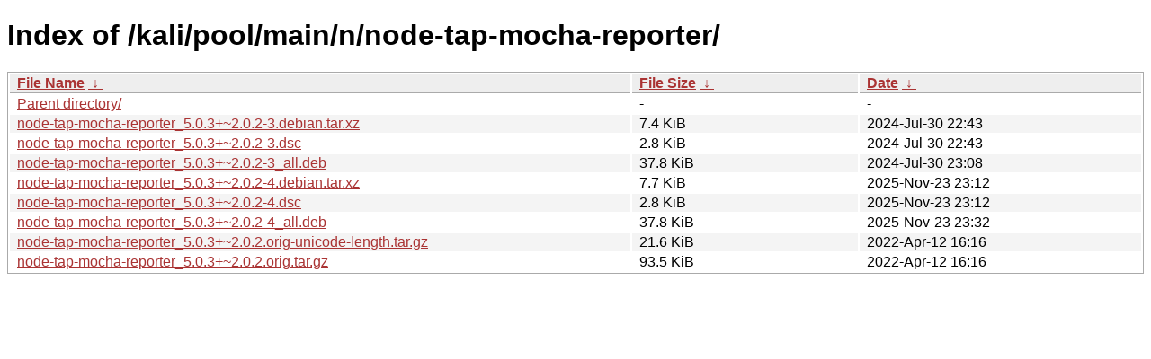

--- FILE ---
content_type: text/html
request_url: https://archive-4.kali.org/kali/pool/main/n/node-tap-mocha-reporter/
body_size: 911
content:
<!DOCTYPE html><html><head><meta http-equiv="content-type" content="text/html; charset=utf-8"><meta name="viewport" content="width=device-width"><style type="text/css">body,html {background:#fff;font-family:"Bitstream Vera Sans","Lucida Grande","Lucida Sans Unicode",Lucidux,Verdana,Lucida,sans-serif;}tr:nth-child(even) {background:#f4f4f4;}th,td {padding:0.1em 0.5em;}th {text-align:left;font-weight:bold;background:#eee;border-bottom:1px solid #aaa;}#list {border:1px solid #aaa;width:100%;}a {color:#a33;}a:hover {color:#e33;}</style>

<title>Index of /kali/pool/main/n/node-tap-mocha-reporter/</title>
</head><body><h1>Index of /kali/pool/main/n/node-tap-mocha-reporter/</h1>
<table id="list"><thead><tr><th style="width:55%"><a href="?C=N&amp;O=A">File Name</a>&nbsp;<a href="?C=N&amp;O=D">&nbsp;&darr;&nbsp;</a></th><th style="width:20%"><a href="?C=S&amp;O=A">File Size</a>&nbsp;<a href="?C=S&amp;O=D">&nbsp;&darr;&nbsp;</a></th><th style="width:25%"><a href="?C=M&amp;O=A">Date</a>&nbsp;<a href="?C=M&amp;O=D">&nbsp;&darr;&nbsp;</a></th></tr></thead>
<tbody><tr><td class="link"><a href="../">Parent directory/</a></td><td class="size">-</td><td class="date">-</td></tr>
<tr><td class="link"><a href="node-tap-mocha-reporter_5.0.3%2B~2.0.2-3.debian.tar.xz" title="node-tap-mocha-reporter_5.0.3+~2.0.2-3.debian.tar.xz">node-tap-mocha-reporter_5.0.3+~2.0.2-3.debian.tar.xz</a></td><td class="size">7.4 KiB</td><td class="date">2024-Jul-30 22:43</td></tr>
<tr><td class="link"><a href="node-tap-mocha-reporter_5.0.3%2B~2.0.2-3.dsc" title="node-tap-mocha-reporter_5.0.3+~2.0.2-3.dsc">node-tap-mocha-reporter_5.0.3+~2.0.2-3.dsc</a></td><td class="size">2.8 KiB</td><td class="date">2024-Jul-30 22:43</td></tr>
<tr><td class="link"><a href="node-tap-mocha-reporter_5.0.3%2B~2.0.2-3_all.deb" title="node-tap-mocha-reporter_5.0.3+~2.0.2-3_all.deb">node-tap-mocha-reporter_5.0.3+~2.0.2-3_all.deb</a></td><td class="size">37.8 KiB</td><td class="date">2024-Jul-30 23:08</td></tr>
<tr><td class="link"><a href="node-tap-mocha-reporter_5.0.3%2B~2.0.2-4.debian.tar.xz" title="node-tap-mocha-reporter_5.0.3+~2.0.2-4.debian.tar.xz">node-tap-mocha-reporter_5.0.3+~2.0.2-4.debian.tar.xz</a></td><td class="size">7.7 KiB</td><td class="date">2025-Nov-23 23:12</td></tr>
<tr><td class="link"><a href="node-tap-mocha-reporter_5.0.3%2B~2.0.2-4.dsc" title="node-tap-mocha-reporter_5.0.3+~2.0.2-4.dsc">node-tap-mocha-reporter_5.0.3+~2.0.2-4.dsc</a></td><td class="size">2.8 KiB</td><td class="date">2025-Nov-23 23:12</td></tr>
<tr><td class="link"><a href="node-tap-mocha-reporter_5.0.3%2B~2.0.2-4_all.deb" title="node-tap-mocha-reporter_5.0.3+~2.0.2-4_all.deb">node-tap-mocha-reporter_5.0.3+~2.0.2-4_all.deb</a></td><td class="size">37.8 KiB</td><td class="date">2025-Nov-23 23:32</td></tr>
<tr><td class="link"><a href="node-tap-mocha-reporter_5.0.3%2B~2.0.2.orig-unicode-length.tar.gz" title="node-tap-mocha-reporter_5.0.3+~2.0.2.orig-unicode-length.tar.gz">node-tap-mocha-reporter_5.0.3+~2.0.2.orig-unicode-length.tar.gz</a></td><td class="size">21.6 KiB</td><td class="date">2022-Apr-12 16:16</td></tr>
<tr><td class="link"><a href="node-tap-mocha-reporter_5.0.3%2B~2.0.2.orig.tar.gz" title="node-tap-mocha-reporter_5.0.3+~2.0.2.orig.tar.gz">node-tap-mocha-reporter_5.0.3+~2.0.2.orig.tar.gz</a></td><td class="size">93.5 KiB</td><td class="date">2022-Apr-12 16:16</td></tr>
</tbody></table></body></html>